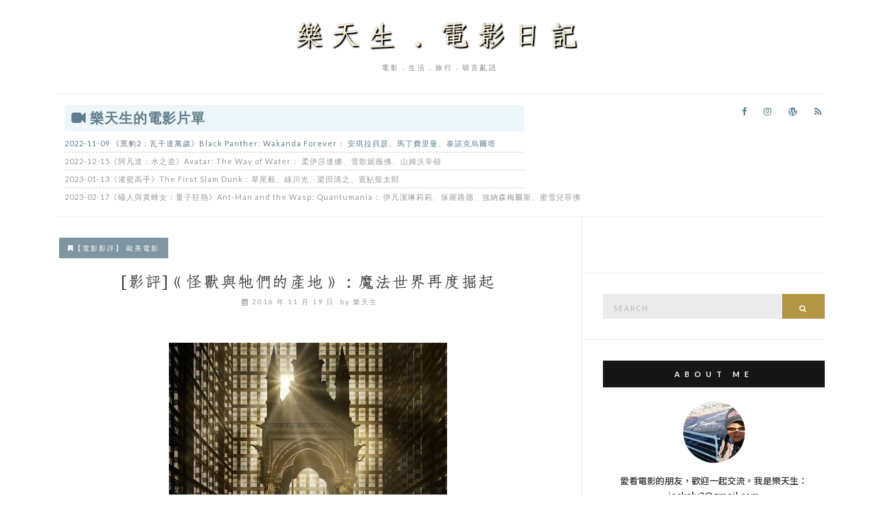

--- FILE ---
content_type: text/html; charset=UTF-8
request_url: https://jackaly.com/blog/post/46824118
body_size: 23241
content:
<!doctype html>
<html lang="zh-TW">
<head>
<meta name="google-site-verification" content="t0mVkaao-kVONQX1--qwSvcRJMrWi8pPLu9QCxBsrvA" />

	<meta charset="UTF-8">
	<meta name="viewport" content="width=device-width, initial-scale=1">
	<link rel="profile" href="https://gmpg.org/xfn/11">
	<link rel="pingback" href="https://jackaly.com/xmlrpc.php">

	<title>[影評]《怪獸與牠們的產地》：魔法世界再度掘起 &#8211; 樂天生．電影日記</title>
<meta name='robots' content='max-image-preview:large' />
<link rel='dns-prefetch' href='//s.w.org' />
<link rel="alternate" type="application/rss+xml" title="訂閱《樂天生．電影日記》&raquo; 資訊提供" href="https://jackaly.com/feed" />
<link rel="alternate" type="application/rss+xml" title="訂閱《樂天生．電影日記》&raquo; 留言的資訊提供" href="https://jackaly.com/comments/feed" />
<link rel="alternate" type="application/rss+xml" title="訂閱《樂天生．電影日記 》&raquo;〈[影評]《怪獸與牠們的產地》：魔法世界再度掘起〉留言的資訊提供" href="https://jackaly.com/blog/post/46824118/feed" />
		<script type="text/javascript">
			window._wpemojiSettings = {"baseUrl":"https:\/\/s.w.org\/images\/core\/emoji\/13.0.1\/72x72\/","ext":".png","svgUrl":"https:\/\/s.w.org\/images\/core\/emoji\/13.0.1\/svg\/","svgExt":".svg","source":{"concatemoji":"https:\/\/jackaly.com\/wp-includes\/js\/wp-emoji-release.min.js?ver=5.7.2"}};
			!function(e,a,t){var n,r,o,i=a.createElement("canvas"),p=i.getContext&&i.getContext("2d");function s(e,t){var a=String.fromCharCode;p.clearRect(0,0,i.width,i.height),p.fillText(a.apply(this,e),0,0);e=i.toDataURL();return p.clearRect(0,0,i.width,i.height),p.fillText(a.apply(this,t),0,0),e===i.toDataURL()}function c(e){var t=a.createElement("script");t.src=e,t.defer=t.type="text/javascript",a.getElementsByTagName("head")[0].appendChild(t)}for(o=Array("flag","emoji"),t.supports={everything:!0,everythingExceptFlag:!0},r=0;r<o.length;r++)t.supports[o[r]]=function(e){if(!p||!p.fillText)return!1;switch(p.textBaseline="top",p.font="600 32px Arial",e){case"flag":return s([127987,65039,8205,9895,65039],[127987,65039,8203,9895,65039])?!1:!s([55356,56826,55356,56819],[55356,56826,8203,55356,56819])&&!s([55356,57332,56128,56423,56128,56418,56128,56421,56128,56430,56128,56423,56128,56447],[55356,57332,8203,56128,56423,8203,56128,56418,8203,56128,56421,8203,56128,56430,8203,56128,56423,8203,56128,56447]);case"emoji":return!s([55357,56424,8205,55356,57212],[55357,56424,8203,55356,57212])}return!1}(o[r]),t.supports.everything=t.supports.everything&&t.supports[o[r]],"flag"!==o[r]&&(t.supports.everythingExceptFlag=t.supports.everythingExceptFlag&&t.supports[o[r]]);t.supports.everythingExceptFlag=t.supports.everythingExceptFlag&&!t.supports.flag,t.DOMReady=!1,t.readyCallback=function(){t.DOMReady=!0},t.supports.everything||(n=function(){t.readyCallback()},a.addEventListener?(a.addEventListener("DOMContentLoaded",n,!1),e.addEventListener("load",n,!1)):(e.attachEvent("onload",n),a.attachEvent("onreadystatechange",function(){"complete"===a.readyState&&t.readyCallback()})),(n=t.source||{}).concatemoji?c(n.concatemoji):n.wpemoji&&n.twemoji&&(c(n.twemoji),c(n.wpemoji)))}(window,document,window._wpemojiSettings);
		</script>
		<!-- jackaly.com is managing ads with Advanced Ads --><script>
						advanced_ads_ready=function(){var fns=[],listener,doc=typeof document==="object"&&document,hack=doc&&doc.documentElement.doScroll,domContentLoaded="DOMContentLoaded",loaded=doc&&(hack?/^loaded|^c/:/^loaded|^i|^c/).test(doc.readyState);if(!loaded&&doc){listener=function(){doc.removeEventListener(domContentLoaded,listener);window.removeEventListener("load",listener);loaded=1;while(listener=fns.shift())listener()};doc.addEventListener(domContentLoaded,listener);window.addEventListener("load",listener)}return function(fn){loaded?setTimeout(fn,0):fns.push(fn)}}();
						</script>
		<style type="text/css">
img.wp-smiley,
img.emoji {
	display: inline !important;
	border: none !important;
	box-shadow: none !important;
	height: 1em !important;
	width: 1em !important;
	margin: 0 .07em !important;
	vertical-align: -0.1em !important;
	background: none !important;
	padding: 0 !important;
}
</style>
	<link rel='stylesheet' id='wp-block-library-css'  href='https://jackaly.com/wp-includes/css/dist/block-library/style.min.css?ver=5.7.2' type='text/css' media='all' />
<style id='wp-block-library-inline-css' type='text/css'>
.has-text-align-justify{text-align:justify;}
</style>
<link rel='stylesheet' id='ez-icomoon-css'  href='https://jackaly.com/wp-content/plugins/easy-table-of-contents/vendor/icomoon/style.min.css?ver=2.0.17' type='text/css' media='all' />
<link rel='stylesheet' id='ez-toc-css'  href='https://jackaly.com/wp-content/plugins/easy-table-of-contents/assets/css/screen.min.css?ver=2.0.17' type='text/css' media='all' />
<style id='ez-toc-inline-css' type='text/css'>
div#ez-toc-container p.ez-toc-title {font-size: 120%;}div#ez-toc-container p.ez-toc-title {font-weight: 500;}div#ez-toc-container ul li {font-size: 95%;}
</style>
<link rel='stylesheet' id='olsen-light-google-font-css'  href='//fonts.googleapis.com/css?family=Lora%3A400%2C700%2C400italic%2C700italic%7CLato%3A400%2C400italic%2C700%2C700italic&#038;ver=5.7.2' type='text/css' media='all' />
<link rel='stylesheet' id='olsen-light-base-css'  href='https://jackaly.com/wp-content/themes/olsen-light/css/base.css?ver=1.2.1' type='text/css' media='all' />
<link rel='stylesheet' id='font-awesome-css'  href='https://jackaly.com/wp-content/themes/olsen-light/css/font-awesome.css?ver=4.7.0' type='text/css' media='all' />
<link rel='stylesheet' id='olsen-light-magnific-css'  href='https://jackaly.com/wp-content/themes/olsen-light/css/magnific.css?ver=1.0.0' type='text/css' media='all' />
<link rel='stylesheet' id='olsen-light-slick-css'  href='https://jackaly.com/wp-content/themes/olsen-light/css/slick.css?ver=1.5.7' type='text/css' media='all' />
<link rel='stylesheet' id='olsen-light-mmenu-css'  href='https://jackaly.com/wp-content/themes/olsen-light/css/mmenu.css?ver=5.2.0' type='text/css' media='all' />
<link rel='stylesheet' id='olsen-light-style-css'  href='https://jackaly.com/wp-content/themes/olsen-light/style.css?ver=1.2.1' type='text/css' media='all' />
<link rel='stylesheet' id='heateor-sc-frontend-css-css'  href='https://jackaly.com/wp-content/plugins/heateor-social-comments/css/front.css?ver=1.6' type='text/css' media='all' />
<link rel='stylesheet' id='addtoany-css'  href='https://jackaly.com/wp-content/plugins/add-to-any/addtoany.min.css?ver=1.15' type='text/css' media='all' />
<link rel='stylesheet' id='jetpack_css-css'  href='https://jackaly.com/wp-content/plugins/jetpack/css/jetpack.css?ver=9.7' type='text/css' media='all' />
<link rel='stylesheet' id='dtree.css-css'  href='https://jackaly.com/wp-content/plugins/wp-dtree-30/wp-dtree.min.css?ver=4.4.5' type='text/css' media='all' />
<script type='text/javascript' src='https://jackaly.com/wp-includes/js/jquery/jquery.min.js?ver=3.5.1' id='jquery-core-js'></script>
<script type='text/javascript' src='https://jackaly.com/wp-includes/js/jquery/jquery-migrate.min.js?ver=3.3.2' id='jquery-migrate-js'></script>
<script type='text/javascript' src='https://jackaly.com/wp-content/plugins/add-to-any/addtoany.min.js?ver=1.1' id='addtoany-js'></script>
<script type='text/javascript' id='dtree-js-extra'>
/* <![CDATA[ */
var WPdTreeSettings = {"animate":"1","duration":"250","imgurl":"https:\/\/jackaly.com\/wp-content\/plugins\/wp-dtree-30\/"};
/* ]]> */
</script>
<script type='text/javascript' src='https://jackaly.com/wp-content/plugins/wp-dtree-30/wp-dtree.min.js?ver=4.4.5' id='dtree-js'></script>
<!-- OG: 2.9.0 -->
<link rel="image_src" href="https://jackaly.com/wp-content/uploads/2018/09/1536821903-6f62240ea98945211527ea1690ef1da5.jpg" /><meta itemprop="image" content="https://jackaly.com/wp-content/uploads/2018/09/1536821903-6f62240ea98945211527ea1690ef1da5.jpg" /><meta name="msapplication-TileImage" content="https://jackaly.com/wp-content/uploads/2018/09/1536821903-6f62240ea98945211527ea1690ef1da5.jpg" /><meta property="og:image" content="https://jackaly.com/wp-content/uploads/2018/09/1536821903-6f62240ea98945211527ea1690ef1da5.jpg" /><meta property="og:image:secure_url" content="https://jackaly.com/wp-content/uploads/2018/09/1536821903-6f62240ea98945211527ea1690ef1da5.jpg" /><meta property="og:image:width" content="405" /><meta property="og:image:height" content="600" /><meta property="og:image:alt" content="1536821903-6f62240ea98945211527ea1690ef1da5" /><meta property="og:image:type" content="image/jpeg" /><meta property="og:description" content="怪獸與牠們的產地 | Fantastic Beasts and Where to Find Them 又再度回..." /><meta property="og:type" content="article" /><meta property="og:locale" content="zh_TW" /><meta property="og:site_name" content="樂天生．電影日記" /><meta property="og:title" content="[影評]《怪獸與牠們的產地》：魔法世界再度掘起" /><meta property="og:url" content="https://jackaly.com/blog/post/46824118" /><meta property="og:updated_time" content="2018-09-13T14:58:42+08:00" /><meta property="article:tag" content="j.k.羅琳" /><meta property="article:tag" content="哈利波特" /><meta property="article:tag" content="奇獸" /><meta property="article:tag" content="巫師" /><meta property="article:tag" content="怪獸與牠們的產地" /><meta property="article:tag" content="紐特" /><meta property="article:tag" content="美洲" /><meta property="article:tag" content="莫魔" /><meta property="article:tag" content="魔法世界" /><meta property="article:tag" content="魔法史" /><meta property="article:tag" content="麻瓜" /><meta property="article:published_time" content="2016-11-19T06:20:59+00:00" /><meta property="article:modified_time" content="2018-09-13T06:58:42+00:00" /><meta property="article:author" content="https://jackaly.com/blog/post/author/jackaly9527" /><meta property="article:section" content="【電影影評】 歐美電影" /><meta property="twitter:partner" content="ogwp" /><meta property="twitter:card" content="summary" /><meta property="twitter:title" content="[影評]《怪獸與牠們的產地》：魔法世界再度掘起" /><meta property="twitter:description" content="怪獸與牠們的產地 | Fantastic Beasts and Where to Find Them 又再度回..." /><meta property="twitter:url" content="https://jackaly.com/blog/post/46824118" /><meta property="twitter:image" content="https://jackaly.com/wp-content/uploads/2018/09/1536821903-6f62240ea98945211527ea1690ef1da5.jpg" /><meta property="profile:username" content="樂天生" /><!-- /OG -->
<link rel="https://api.w.org/" href="https://jackaly.com/wp-json/" /><link rel="alternate" type="application/json" href="https://jackaly.com/wp-json/wp/v2/posts/66" /><link rel="EditURI" type="application/rsd+xml" title="RSD" href="https://jackaly.com/xmlrpc.php?rsd" />
<link rel="wlwmanifest" type="application/wlwmanifest+xml" href="https://jackaly.com/wp-includes/wlwmanifest.xml" /> 
<meta name="generator" content="WordPress 5.7.2" />
<link rel="canonical" href="https://jackaly.com/blog/post/46824118" />
<link rel='shortlink' href='https://jackaly.com/?p=66' />
<link rel="alternate" type="application/json+oembed" href="https://jackaly.com/wp-json/oembed/1.0/embed?url=https%3A%2F%2Fjackaly.com%2Fblog%2Fpost%2F46824118" />
<link rel="alternate" type="text/xml+oembed" href="https://jackaly.com/wp-json/oembed/1.0/embed?url=https%3A%2F%2Fjackaly.com%2Fblog%2Fpost%2F46824118&#038;format=xml" />

<script data-cfasync="false">
window.a2a_config=window.a2a_config||{};a2a_config.callbacks=[];a2a_config.overlays=[];a2a_config.templates={};a2a_localize = {
	Share: "Share",
	Save: "Save",
	Subscribe: "Subscribe",
	Email: "Email",
	Bookmark: "Bookmark",
	ShowAll: "Show all",
	ShowLess: "Show less",
	FindServices: "Find service(s)",
	FindAnyServiceToAddTo: "Instantly find any service to add to",
	PoweredBy: "Powered by",
	ShareViaEmail: "Share via email",
	SubscribeViaEmail: "Subscribe via email",
	BookmarkInYourBrowser: "Bookmark in your browser",
	BookmarkInstructions: "Press Ctrl+D or \u2318+D to bookmark this page",
	AddToYourFavorites: "Add to your favorites",
	SendFromWebOrProgram: "Send from any email address or email program",
	EmailProgram: "Email program",
	More: "More&#8230;",
	ThanksForSharing: "Thanks for sharing!",
	ThanksForFollowing: "Thanks for following!"
};

(function(d,s,a,b){a=d.createElement(s);b=d.getElementsByTagName(s)[0];a.async=1;a.src="https://static.addtoany.com/menu/page.js";b.parentNode.insertBefore(a,b);})(document,"script");
</script>
<style type='text/css'>img#wpstats{display:none}</style>
		<style type="text/css"></style><style type="text/css">.recentcomments a{display:inline !important;padding:0 !important;margin:0 !important;}</style><meta name="google-site-verification" content="dBM0FpzH889dlwoGhMNHp-M68kyw0iFjZyi0PzYhzfg" /><!-- Google Tag Manager -->
<script>(function(w,d,s,l,i){w[l]=w[l]||[];w[l].push({'gtm.start':
new Date().getTime(),event:'gtm.js'});var f=d.getElementsByTagName(s)[0],
j=d.createElement(s),dl=l!='dataLayer'?'&l='+l:'';j.async=true;j.src=
'https://www.googletagmanager.com/gtm.js?id='+i+dl;f.parentNode.insertBefore(j,f);
})(window,document,'script','dataLayer','GTM-WDCVPB2');</script>
<!-- End Google Tag Manager --><meta property="fb:app_id" content="1061512637334857" />
<meta property="fb:admins" content="JackalyMovie"/><script data-ad-client="ca-pub-9318771989017497" async src="https://pagead2.googlesyndication.com/pagead/js/adsbygoogle.js"></script>		<style type="text/css" id="wp-custom-css">
			@import url(https://fonts.googleapis.com/earlyaccess/cwtexfangsong.css);  /* 仿宋體 'cwTeXFangSong' */
@import url(https://fonts.googleapis.com/earlyaccess/notosanstc.css);     /* 思源黑體 'Noto Sans TC' */
@import url(https://fonts.googleapis.com/earlyaccess/cwtexming.css);      /* 明體 'cwTeXMing' */
@import url(https://fonts.googleapis.com/earlyaccess/cwtexyen.css);       /* 圓體 'cwTeXYen' */

a {
  color: #607D8B;
}
h1 a {
	font-size: 1.8em;	
  font-family: 'cwTeXFangSong', sans-serif;
  color: #fff5db;
  text-shadow: 2px 2px 1px #000, 1px 1px 3px #000;
  letter-spacing: 10px;
}
.site-bar .nav {
	padding: 3px 15px 3px;
}
a.no-work-a {
	pointer-events: none;
	color: #999;
}
.nav-item-coming > a {
	color: #84b0c5;
}
#menu-lifestyle > li > a {
	letter-spacing: 1px;
	padding: 4px 0;
}
#menu-lifestyle > li:not(:last-child) > a {
  border-bottom: 1px dashed #ccc;
}
#menu-lifestyle > li:first-child > a {
  border: none;
}
#menu-lifestyle > li {
	float: none;
}
#menu-lifestyle > .nav-title-top > a {
	background-color: #edf6f8;
	margin-bottom: 5px;
	padding: 3px 10px;
	font-size: 20px;
	font-family: "Microsoft JhengHei","微軟正黑體";
	font-weight: bold;
	border-radius: 3px;
}
#menu-lifestyle > .nav-title-top > a:before {
	content: "\f03d";
	font-family: FontAwesome;
	margin-right: 6px;
	color: #607D8B;
  vertical-align: bottom;
}
.entry-meta-top {
	text-align: left;
}
p.entry-categories {
  padding: 6px 12px;
  border-radius: 1px;
  opacity: 0.8;
  margin-left: 7px;
  border: 1px solid #607D8B;
	background-color: #607D8B;
	transition: 1s ease;
}
.entry-categories a {
  color: #fff;
	font-weight: 100;
}
.entry-categories a:hover {
  color:#fff8b9;
	font-weight: 100;
}
.entry-categories a:before {
	content: "\f02e";
	font-family: FontAwesome;
}
.col-md-12 > article > .entry-featured {
	display: none;
}
h2.entry-title {
	margin: 20px 0 10px 0;
	padding: 0;
	font-size: 26px;
	font-family: 'cwTeXFangSong';
	letter-spacing: 1px;
}
h2.entry-title > a:hover {
    color: #b49543;
}
.entry-meta.entry-meta-bottom {
	color: #999;
  margin-top: -5px;
}
.entry-meta.entry-meta-bottom:before {
  content: "\f073";
  font-family: FontAwesome;
  margin-left: 5px;
}
.entry-meta.entry-meta-bottom:after {
  content: " .by 樂天生";
}
.entry-comments-no {
	display: none;
}
.fb_iframe_widget  {
	margin: 5px 0;
}
.entry-content {
	font-size: 1.2rem;
  /* font-family: 'Noto Sans TC', 'cwTeXMing', sans-serif; */
	font-family: 'cwTeXMing', sans-serif;
  font-weight: 400;
  /* letter-spacing: 1px; */
  line-height: 2rem;
}
.entry-content a {
	color: #3690b9;
  border-bottom: 1px #3690b9 dashed;
}
.entry-content a:hover {
	color: #d0b570;
}
.entry-utils .read-more {
	display: block;
	width: 160px;
	float: none;
	margin: 0 auto;
	padding: 10px 45px 9px;
	border: none;
	font-size: 13px;
	font-weight: 100;
	border: 1px solid #ebebeb;
  border-radius: 1px;
	letter-spacing: 2px;
	text-align: center;
}
.read-more:hover {
	background-color: #b49543;
	color: #fff;
	transition: 1s ease;
}
.entry-utils .socials {
	float: right;
}
.entry-utils .socials a {
	margin: -22px 2px 0 0;
	font-size: 16px;
}
.entry-tags a {
    border: 1px solid #ccc;
    background: transparent;
    border-radius: 3px;
    margin-right: 5px;
    color: #999;
}
.entry-tags a:before {
	content: "#";
	font-family: FontAwesome;
	margin-right: 2px;
}
.entry-related .entry-title {
  font-size: 24px;
  margin-top: -4px;
  text-align: justify;
}
.entry-related .entry-meta {
  margin-bottom: 4px;
  color: #49aedc;
}
.entry-related > h4, .comment-respond > h3, .post-comments > h3 {
	margin-bottom: 10px;
  font-size: 24px;
  font-family: 'cwTeXYen', serif;
}
.entry-related > h4:before {
  content: "\f009";
  font-family: FontAwesome;
	margin-right: 5px;
}
.post-comments > h3:before {
  content: "\f044";
  font-family: FontAwesome;
	margin-right: 5px;
}
.comment-respond > h3:before {
  content: "\f086";
  font-family: FontAwesome;
	margin-right: 5px;
}

/* sider bar */
.sidebar.sidebar-right {
  font-family: 'Noto Sans TC', serif;
  font-weight: 500;
}
span.comment-author-link {
  color: #43aebb;
}
.widget.group > h3 {
  letter-spacing: 7px;
}
.widget ul li {
  display: block;
  padding: 10px 0;
  border-bottom: 1px dashed #ececec;
}
.widget ul li a {
  border: none;
	padding: 0;
}
.dtree .oclinks a,
.dtree .oclinks span {
  display: none;
}

.clip > .dtNode > img {
  display: none;
}
.clip > .dtNode {
  padding: 10px;
  border-bottom: 1px dashed #ececec;
}

@media (min-width: 992px) {
	.col-md-4 {
		max-width: 430px;
	}
}

@media (min-width: 1200px) {
	.container {
		width: 90%;
		min-width: 1100px;
	}
}

@media (min-width: 1440px) {
	.container {
		width: 70%;
		min-width: 1340px;
	}
}
/* 20190726-調整 */
#site-content .col-md-8, 
#site-content .col-md-4 { height: auto !important; }		</style>
			<style>
	@media (min-width: 768px){.zimediamobile{display:none}}@media (max-width: 768px){section#text-4{display:none}}
	</style>
</head>
<body class="post-template-default single single-post postid-66 single-format-standard aa-prefix-jacka-" itemscope="itemscope" itemtype="http://schema.org/WebPage">


<div id="page">

	<div class="container">
		<div class="row">
			<div class="col-md-12">

				<header id="masthead" class="site-header group" role="banner" itemscope="itemscope" itemtype="http://schema.org/Organization">

					<div class="site-logo">
						<h1 itemprop="name">
							<a itemprop="url" href="https://jackaly.com">
																	樂天生．電影日記															</a>
						</h1>

													<p class="tagline">電影．生活．旅行．胡言亂語</p>
											</div><!-- /site-logo -->

					<div class="site-bar group">
						<nav class="nav" role="navigation" itemscope="itemscope" itemtype="http://schema.org/SiteNavigationElement">
							<ul id="menu-lifestyle" class="navigation"><li id="menu-item-3461" class="nav-title-top menu-item menu-item-type-custom menu-item-object-custom menu-item-home menu-item-3461"><a href="https://jackaly.com">樂天生的電影片單</a></li>
<li id="menu-item-4278" class="nav-item menu-item menu-item-type-custom menu-item-object-custom menu-item-4278"><a title="2022-11-09" href="https://jackaly.com/blog/post/black-panther-wakanda-forever">2022-11-09 《黑豹2：瓦干達萬歲》Black Panther: Wakanda Forever： 安琪拉貝瑟、馬丁費里曼、泰諾克烏爾塔</a></li>
<li id="menu-item-4004" class="nav-item menu-item menu-item-type-custom menu-item-object-custom menu-item-home menu-item-4004"><a title="2022-12-15" href="https://jackaly.com">2022-12-15《阿凡達：水之道》Avatar: The Way of Water： 柔伊莎達娜、雪歌妮薇佛、山姆沃辛頓</a></li>
<li id="menu-item-4422" class="nav-item menu-item menu-item-type-custom menu-item-object-custom menu-item-home menu-item-4422"><a title="2023-01-13" href="https://jackaly.com">2023-01-13《灌籃高手》The First Slam Dunk：草尾毅、綠川光、梁田清之、置鮎龍太郎</a></li>
<li id="menu-item-4306" class="nav-item menu-item menu-item-type-custom menu-item-object-custom menu-item-home menu-item-4306"><a title="2023-02-17" href="https://jackaly.com">2023-02-17《蟻人與黃蜂女：量子狂熱》Ant-Man and the Wasp: Quantumania： 伊凡潔琳莉莉、保羅路德、強納森梅爾斯、蜜雪兒菲佛</a></li>
</ul>
							<a class="mobile-nav-trigger" href="#mobilemenu"><i class="fa fa-navicon"></i> 選單</a>
						</nav>
						<div id="mobilemenu"></div>

						<div class="site-tools">
									<ul class="socials">
			<li><a href="https://www.facebook.com/JackalyMovie/" target="_blank"><i class="fa fa-facebook"></i></a></li><li><a href="https://www.instagram.com/jackaly2/" target="_blank"><i class="fa fa-instagram"></i></a></li><li><a href="https://jackaly.com/" target="_blank"><i class="fa fa-wordpress"></i></a></li>							<li><a href="https://jackaly.com/feed" target="_blank"><i class="fa fa-rss"></i></a></li>
					</ul>
								</div><!-- /site-tools -->
					</div><!-- /site-bar -->

				</header>
<div class="Zi_ad_a_H"></div>
								<div id="site-content">

<div class="row">

	<div class="col-md-8">
		<main id="content" role="main" itemprop="mainContentOfPage" itemscope="itemscope" itemtype="http://schema.org/Blog">
			<div class="row">
				<div class="col-md-12">

											<article id="entry-66" class="entry post-66 post type-post status-publish format-standard has-post-thumbnail hentry category-2 tag-j-k- tag-463 tag-465 tag-470 tag-462 tag-467 tag-469 tag-471 tag-466 tag-468 tag-472" itemscope="itemscope" itemtype="http://schema.org/BlogPosting" itemprop="blogPost">

							<div class="entry-meta entry-meta-top">
								<p class="entry-categories">
									<a href="https://jackaly.com/blog/category/1714570" rel="category tag">【電影影評】 歐美電影</a>								</p>
							</div>

							<h2 class="entry-title" itemprop="headline">
								[影評]《怪獸與牠們的產地》：魔法世界再度掘起							</h2>

							<div class="entry-meta entry-meta-bottom">
								<time class="entry-date" itemprop="datePublished" datetime="2016-11-19T14:20:59+08:00">2016 年 11 月 19 日</time>

								<a href="https://jackaly.com/blog/post/46824118#comments" class="entry-comments-no ">4 則留言</a>
							</div>

															<div class="entry-featured">
									<a class="ci-lightbox" href="https://jackaly.com/wp-content/uploads/2018/09/1536821903-6f62240ea98945211527ea1690ef1da5.jpg">
										<img width="294" height="435" src="https://jackaly.com/wp-content/uploads/2018/09/1536821903-6f62240ea98945211527ea1690ef1da5.jpg" class="attachment-post-thumbnail size-post-thumbnail wp-post-image" alt="" loading="lazy" itemprop="image" srcset="https://jackaly.com/wp-content/uploads/2018/09/1536821903-6f62240ea98945211527ea1690ef1da5.jpg 405w, https://jackaly.com/wp-content/uploads/2018/09/1536821903-6f62240ea98945211527ea1690ef1da5-203x300.jpg 203w" sizes="(max-width: 294px) 100vw, 294px" />									</a>
								</div>
							

							<div class="entry-content" itemprop="text">
								<div class="jacka-%e6%96%87%e7%ab%a0%e5%89%8d%ef%bc%88%e6%a8%99%e9%a1%8c%e4%b8%8b%e6%96%b9%ef%bc%89" id="jacka-1587099106"><div class="contenttop"><div class="fb-like" data-href="" data-layout="standard" data-action="like" data-size="small" data-show-faces="false" data-share="false"></div></div></div><p style="text-align:center"><img alt="photos_10469_1454310633.jpg" src="https://jackaly.com/wp-content/uploads/2018/09/1536821903-6f62240ea98945211527ea1690ef1da5.jpg" title="photos_10469_1454310633.jpg"></p>
<p style="text-align: justify;"><strong>怪獸與牠們的產地 | Fantastic Beasts and Where to Find Them</strong></p>
<p style="text-align: justify;">又再度回到魔法世界的感覺真好，雖然這次沒有「哈利波特（Harry Potter）」或「霍格華茲（Hogwarts ）的生活」，但相信不少曾是【哈利波特】（Harry Potter）書迷或影迷的人都對J.K.羅琳（J.K. Rowling）筆下刻劃的那個魔法世界充斥著高昂的興趣與滿腔的回憶。</p>
<p><span id="more-66"></span></p>
<p style="text-align: justify;">&nbsp;</p>
<p style="text-align: justify;">這部《怪獸與牠們的產地》被視為與之前【哈利波特】系列電影同一世界觀，故事背景約發生於哈利波特出生前50多年的1926年，且故事發生的地點也從歐洲轉移至美洲。「怪獸與牠們的產地」一詞最早出現於【哈利波特：神祕的魔法石】（Harry Potter and the Philosopher&#8217;s Stone）一書，是霍格華茲一年級新生「奇獸飼育學」課程的標準教科書，所以電影中的主角正是當時這本書的作者紐特斯卡曼德（Newt Scamander），也是J.K.羅琳筆下的虛構人物。</p>
<p style="text-align:center"><img alt="maxresdefault.jpg" src="https://jackaly.com/wp-content/uploads/2018/09/1536821905-41ad26bf543fdd3bbfa6409d065c1e15.jpg" title="maxresdefault.jpg"></p>
<p style="text-align: justify;">選擇以這個故事作為另一個魔法故事的開端其實是個相當聰明的作法，「奇獸」乃至於其他出現在先前系列中的奇怪生物都是魔法世界的魅力之一，舉凡鷹馬（Hippogriff）、龍（Dragon）、狼人（Werewolves）、妖精（Goblins）、山怪（Mountain Troll），甚至阿茲卡班（Azkaban）的獄卒催狂魔（Dementor）都是，又由於【哈利波特】故事的世界觀在先前七部小說的孕育下存在一定的規模，書迷期待看到更多關於哈利波特或魔法世界的故事也在情理之間。「怪獸與牠們的產地」與哈利波特系列就有這樣若即若離的關係，只不過是一本在第一集小說中一筆帶過的書名，與先前故事的關聯與影響都不大，不但可以保有再創作的空間，也可以彈性的帶出某些角色人物並進行背景延伸，營造無時無刻存在的前作思想及書迷、影迷的熟悉感，所以這樣故事的調性令人期待後續發展，也許能和哈利波特故事有更多的連結也是影迷所樂見。當然J.K.羅琳也有照顧到想看後續的書迷，所以另外有創作【哈利波特 – 被詛咒的孩子】（Harry Potter and the Cursed Child），主要是以舞台劇的形式演出，一般被視為哈利波特系列的第八集，背景在佛地魔（Voldemort）被哈利殺死後的19年，以哈利的二兒子阿不思．賽佛勒斯．波特（Albus Severus Potter）為主要角色的故事，繁體中文版實體書將於11/28上市。</p>
<p style="text-align: justify;">過往看《哈利波特》系列電影時，因為先前已經讀過小說內容，所以在觀影過程中很大一部份是享受電影將書中所見所聞幻化為實際影像的滿足感。而看《怪獸與牠們的產地》時，則是發掘了一個更廣闊、更沒有規則的魔法世界，在二小時的觀影過程中則是體會新舊元素不斷交織的驚喜感。因為《怪獸與牠們的產地》的主角不再是一群還在學校等待成長的年輕巫師，而是已經離開學校，為自己生活的使命努力的成人巫師，校內校外的魔咒禁令不再束縛他們，讓觀眾看到更自由、更無限可能的故事發展。</p>
<p style="text-align:center"><img alt="Screen-Shot-2016-09-28-at-11.07.31-AM.png" src="https://jackaly.com/wp-content/uploads/2018/09/1536821908-6eecab8a081759a27e3b1faab3be0448.png" title="Screen-Shot-2016-09-28-at-11.07.31-AM.png"></p>
<p style="text-align:center"><img alt="percival_graves-fantastic_beasts-2016-(5617).jpg" src="https://jackaly.com/wp-content/uploads/2018/09/1536821910-bf6524ac625faf6d0bbb8fa843932439.jpg" title="percival_graves-fantastic_beasts-2016-(5617).jpg"></p>
<p style="text-align: justify;">這次電影的編劇即由J.K.羅琳本人出任，在先前她並沒有任何電影編劇的經驗，《哈利波特》系列電影也僅提供劇情上的諮詢而已，但J.K.羅琳延續自己筆下的魔法世界觀，為電影特別打造的故事劇本《怪獸與牠們的產地》獲得導演大衛葉慈（David Yates）與一眾幕後工作人員及演員的好評，也特別讚賞羅琳在「創意」上天馬行空的表現，但某些想法礙於電影預算無法一一實現，但在未來的四部曲中會盡可能呈現於觀眾眼前（2016/10，羅琳證實此系電影將由原先的三部曲擴展至五部曲。二部曲及三部曲預計於2018年、2020年上映）。</p>
<p style="text-align: justify;">&nbsp;</p>
<p style="text-align: justify;"><span style="color:#FF0000"><strong>（以下會概略提到劇情內容，還未看過電影的人請斟酌觀看）</strong></span></p>
<p style="text-align: justify;">&nbsp;</p>
<p style="text-align: justify;">《怪獸與牠們的產地》是以此書的作者紐特斯卡曼德（Newt Scamander）為主角，講述他在寫作這本書之前，於世界各地遊歷捕捉、飼養奇獸的過程。雖然這次紐約故事應該僅只是冰山一角，許多紐特的經歷也只以口述的方式表達，但奇獸登場都令人有耳目一新、目瞪口呆的感覺，不得不佩服創作者大膽與微妙的想像空間，老是想自己也抓一隻奇獸回家養。</p>
<p style="text-align:center"><img alt="Niffler-Fantastic-Beasts-and-Where-to-Find-Them.jpg" src="https://jackaly.com/wp-content/uploads/2018/09/1536821912-694168061f9e07c04c3e7456950ccc1c.jpg" title="Niffler-Fantastic-Beasts-and-Where-to-Find-Them.jpg"></p>
<p style="text-align: justify;">新魔法世界的故事很大部份著墨於美洲的魔法世界，早在電影上映之前，J.K.羅琳就撰寫了四個章節的小故事，名為《北美魔法史》（History of Magic in North America），算是給予觀眾對於北美魔法世界的前情交待。美洲與歐洲魔法世界的經歷大不相同，所以在電影中也呈現不少與我們之前所知魔法世界不一樣的潛規則與生存法則，在《北美魔法史》中有稍微提到，單就這集故事來說，沒看過並不影響電影觀賞，相信羅琳應該會放入其他關於《北美魔法史》提到的細節到後續電影中。</p>
<p style="text-align: justify;">因此，這個世界觀以「奇獸」打開視野，除了主角紐特與奇獸的故事外，還有另外一位曾出現在【哈利波特】系列但並不廣為人知的人物，就是佛地魔出現前最強大的黑巫師葛林戴華德（Grindelwald），同時也是鄧不利多（Dumbledore）的至交好友，片商在電影上映前就公開表示，《怪獸與牠們的產地2》將會有年輕的鄧不利多出現，也顯示出兩人的故事應該在後續電影中佔有重有地位。在電影公司不斷放消息的這一個月間，我就輕易的被誤導，也被結尾出現的劇情驚喜嚇了一跳。</p>
<p style="text-align:center"><img alt="thunderbird-fantastic-beasts-and-where-to-find-them-lu-1920x1080.jpg" src="https://jackaly.com/wp-content/uploads/2018/09/1536821914-03b10fc4927cac6e81f8c0cc28423484.jpg" title="thunderbird-fantastic-beasts-and-where-to-find-them-lu-1920x1080.jpg"></p>
<p style="text-align:center"><img alt="Harry-Potter-Swooping-Evil.jpg" src="https://jackaly.com/wp-content/uploads/2018/09/1536821916-eca628b062e40c9166c134a3ade9eb98.jpg" title="Harry-Potter-Swooping-Evil.jpg"></p>
<p style="text-align:center"><img alt="Fantastic-Beasts-004.jpg" src="https://jackaly.com/wp-content/uploads/2018/09/1536821918-851e60d536abf222fa72aa5190807109.jpg" title="Fantastic-Beasts-004.jpg"></p>
<p style="text-align: justify;">不得不說《怪獸與牠們的產地》這個故事比先前的《哈利波特》系列「成熟」很多，由於美洲魔法世界經歷的包袱，讓觀眾感受到美洲對於魔法師的壓抑令人難以喘息，訂下不准養奇獸、不准與「莫魔」（No-Maj取「No Magic」之意，美洲對不會魔法之普通人的稱呼，相當於歐洲魔法世界的「麻瓜」一詞）通婚、來往等嚴格限制，倒是少了先前像亞瑟衛斯理（Arthur Weasley）這樣對麻瓜的不解與熱愛產生許多有趣情節的角色，更何況是本作最後因為某些誤解、對立所產生的悲劇令人唏噓，就如同藉由紐特之口來述說魔法師對於奇獸的不了解，而放任濫殺以致絕種的慘痛結果，讓他奮不顧身投入奇獸研究，某程度來說也讓後續世界觀享受到他努力培育的果實。</p>
<p style="text-align:center"><img alt="image.jpg" src="https://jackaly.com/wp-content/uploads/2018/09/1536821920-4ca9dd182af4777dbf0838b02a4e9bd4.jpg" title="image.jpg"></p>
<p style="text-align:center"><img alt="FTB203_FANTASTIC_BEASTS_AND_WHERE_TO_FIND_THEM_A_NEW_HERO_FEATURETTE_2291.jpg" src="https://jackaly.com/wp-content/uploads/2018/09/1536821922-81836867e125585e8b7710ba286a5b0c.jpg" title="FTB203_FANTASTIC_BEASTS_AND_WHERE_TO_FIND_THEM_A_NEW_HERO_FEATURETTE_2291.jpg"></p>
<p style="text-align: justify;">這部電影最令人開心的部份當然是許多以前從所未見的魔法奇獸出現在眼前，來到紐特皮箱世界時的驚奇感，實不亞於當年看到霍格華茲城堡矗立眼前的驚嘆。雖然與黑魔法的對立似乎是J.K.羅琳筆下世界的宿命，但她也擅長處理類似的議題，用對立元素來突顯中心思想。這個開頭令後續故事更大有可為，許多劇情有待釐清也可能斷在燦爛時刻，但那都無妨，唯一可惜的是「奇獸」在後續故事的發揮與關聯性需要加強，實在不希望浪費了奇獸這個令人心生嚮往的元素，原以為紐特會變成那個「控制奇獸就等於控制魔法世界」的代表人物。好吧！是我想太多了。</p>
<p style="text-align: center;"><span style="color:#51bad7">&#8212;&#8212; 想看更多影劇消息、影評、預告，快來粉絲團按讚 &#8212;&#8212;</span><br />
<font color="#51bad7">樂天生．電影日記</font></p>
<div class="addtoany_share_save_container addtoany_content addtoany_content_bottom"><div class="a2a_kit a2a_kit_size_32 addtoany_list" data-a2a-url="https://jackaly.com/blog/post/46824118" data-a2a-title="[影評]《怪獸與牠們的產地》：魔法世界再度掘起"><a class="a2a_button_facebook" href="https://www.addtoany.com/add_to/facebook?linkurl=https%3A%2F%2Fjackaly.com%2Fblog%2Fpost%2F46824118&amp;linkname=%5B%E5%BD%B1%E8%A9%95%5D%E3%80%8A%E6%80%AA%E7%8D%B8%E8%88%87%E7%89%A0%E5%80%91%E7%9A%84%E7%94%A2%E5%9C%B0%E3%80%8B%EF%BC%9A%E9%AD%94%E6%B3%95%E4%B8%96%E7%95%8C%E5%86%8D%E5%BA%A6%E6%8E%98%E8%B5%B7" title="Facebook" rel="nofollow noopener" target="_blank"></a><a class="a2a_button_twitter" href="https://www.addtoany.com/add_to/twitter?linkurl=https%3A%2F%2Fjackaly.com%2Fblog%2Fpost%2F46824118&amp;linkname=%5B%E5%BD%B1%E8%A9%95%5D%E3%80%8A%E6%80%AA%E7%8D%B8%E8%88%87%E7%89%A0%E5%80%91%E7%9A%84%E7%94%A2%E5%9C%B0%E3%80%8B%EF%BC%9A%E9%AD%94%E6%B3%95%E4%B8%96%E7%95%8C%E5%86%8D%E5%BA%A6%E6%8E%98%E8%B5%B7" title="Twitter" rel="nofollow noopener" target="_blank"></a><a class="a2a_button_email" href="https://www.addtoany.com/add_to/email?linkurl=https%3A%2F%2Fjackaly.com%2Fblog%2Fpost%2F46824118&amp;linkname=%5B%E5%BD%B1%E8%A9%95%5D%E3%80%8A%E6%80%AA%E7%8D%B8%E8%88%87%E7%89%A0%E5%80%91%E7%9A%84%E7%94%A2%E5%9C%B0%E3%80%8B%EF%BC%9A%E9%AD%94%E6%B3%95%E4%B8%96%E7%95%8C%E5%86%8D%E5%BA%A6%E6%8E%98%E8%B5%B7" title="Email" rel="nofollow noopener" target="_blank"></a><a class="a2a_dd addtoany_share_save addtoany_share" href="https://www.addtoany.com/share"></a></div></div><div class="jacka-facebook-comments" id="jacka-515446051"><div class="fb-com-css">
  <div class="fb-comments" data-href="https://jackaly.com/blog/post/46824118" data-numposts="5" data-width="100%"></div>
</div></div>															</div>

							<div class="entry-tags">
								<a href="https://jackaly.com/tags/j-k-%e7%be%85%e7%90%b3" rel="tag">j.k.羅琳</a><a href="https://jackaly.com/tags/%e5%93%88%e5%88%a9%e6%b3%a2%e7%89%b9" rel="tag">哈利波特</a><a href="https://jackaly.com/tags/%e5%a5%87%e7%8d%b8" rel="tag">奇獸</a><a href="https://jackaly.com/tags/%e5%b7%ab%e5%b8%ab" rel="tag">巫師</a><a href="https://jackaly.com/tags/%e6%80%aa%e7%8d%b8%e8%88%87%e7%89%a0%e5%80%91%e7%9a%84%e7%94%a2%e5%9c%b0" rel="tag">怪獸與牠們的產地</a><a href="https://jackaly.com/tags/%e7%b4%90%e7%89%b9" rel="tag">紐特</a><a href="https://jackaly.com/tags/%e7%be%8e%e6%b4%b2" rel="tag">美洲</a><a href="https://jackaly.com/tags/%e8%8e%ab%e9%ad%94" rel="tag">莫魔</a><a href="https://jackaly.com/tags/%e9%ad%94%e6%b3%95%e4%b8%96%e7%95%8c" rel="tag">魔法世界</a><a href="https://jackaly.com/tags/%e9%ad%94%e6%b3%95%e5%8f%b2" rel="tag">魔法史</a><a href="https://jackaly.com/tags/%e9%ba%bb%e7%93%9c" rel="tag">麻瓜</a>							</div>

							<div class="entry-utils group">
									<ul class="socials">
				<li><a href="https://www.facebook.com/sharer.php?u=https://jackaly.com/blog/post/46824118" target="_blank" class="social-icon"><i class="fa fa-facebook"></i></a></li>
		<li><a href="https://twitter.com/share?url=https://jackaly.com/blog/post/46824118" target="_blank" class="social-icon"><i class="fa fa-twitter"></i></a></li>
		<li><a href="https://plus.google.com/share?url=https://jackaly.com/blog/post/46824118" target="_blank" class="social-icon"><i class="fa fa-google-plus"></i></a></li>
					<li><a href="https://pinterest.com/pin/create/bookmarklet/?url=https://jackaly.com/blog/post/46824118&#038;description=%5B影評%5D《怪獸與牠們的產地》：魔法世界再度掘起&#038;media=https://jackaly.com/wp-content/uploads/2018/09/1536821903-6f62240ea98945211527ea1690ef1da5.jpg" target="_blank" class="social-icon"><i class="fa fa-pinterest"></i></a></li>
			</ul>
							</div>

							<div id="paging" class="group">
																									<a href="https://jackaly.com/blog/post/46827097" class="paging-standard paging-older">舊文章</a>
																									<a href="https://jackaly.com/blog/post/46802881" class="paging-standard paging-newer">新文章</a>
															</div>

								<div class="entry-related">
					<h4>其他相關文章</h4>
		
		<div class="row">
							<div class="col-sm-4">
					<article class="entry post-55 post type-post status-publish format-standard has-post-thumbnail hentry category-2 tag-beauty-and-the-beast tag-394 tag-379 tag-395 tag-391 tag-388 tag-390 tag-392 tag-393">
	<div class="entry-meta">
		<time class="entry-date" datetime="2017-03-19T23:44:54+08:00">2017 年 3 月 19 日</time>
	</div>
	<div class="entry-featured">
		<a href="https://jackaly.com/blog/post/47122546">
			<img width="293" height="435" src="https://jackaly.com/wp-content/uploads/2018/09/1536821735-55f2c61b7192b70b3905eaa52d918c97.jpg" class="attachment-post-thumbnail size-post-thumbnail wp-post-image" alt="" loading="lazy" srcset="https://jackaly.com/wp-content/uploads/2018/09/1536821735-55f2c61b7192b70b3905eaa52d918c97.jpg 404w, https://jackaly.com/wp-content/uploads/2018/09/1536821735-55f2c61b7192b70b3905eaa52d918c97-202x300.jpg 202w" sizes="(max-width: 293px) 100vw, 293px" />		</a>
	</div>
	<h2 class="entry-title"><a href="https://jackaly.com/blog/post/47122546">[影評]《美女與野獸》：失去靈魂的真人版電影</a></h2>
</article>
				</div>
							<div class="col-sm-4">
					<article class="entry post-346 post type-post status-publish format-standard hentry category-2">
	<div class="entry-meta">
		<time class="entry-date" datetime="2008-12-14T21:12:00+08:00">2008 年 12 月 14 日</time>
	</div>
	<div class="entry-featured">
		<a href="https://jackaly.com/blog/post/28711890">
					</a>
	</div>
	<h2 class="entry-title"><a href="https://jackaly.com/blog/post/28711890">《把愛找回來》August Rush</a></h2>
</article>
				</div>
							<div class="col-sm-4">
					<article class="entry post-162 post type-post status-publish format-standard has-post-thumbnail hentry category-2 tag-927 tag-926 tag-928 tag-251 tag-923 tag-924 tag-925">
	<div class="entry-meta">
		<time class="entry-date" datetime="2014-11-03T22:47:25+08:00">2014 年 11 月 3 日</time>
	</div>
	<div class="entry-featured">
		<a href="https://jackaly.com/blog/post/44139271">
			<img width="305" height="435" src="https://jackaly.com/wp-content/uploads/2018/09/1536823300-c781e78e1a5d60afc3dc89cb7db960e4.jpg" class="attachment-post-thumbnail size-post-thumbnail wp-post-image" alt="" loading="lazy" srcset="https://jackaly.com/wp-content/uploads/2018/09/1536823300-c781e78e1a5d60afc3dc89cb7db960e4.jpg 420w, https://jackaly.com/wp-content/uploads/2018/09/1536823300-c781e78e1a5d60afc3dc89cb7db960e4-210x300.jpg 210w" sizes="(max-width: 305px) 100vw, 305px" />		</a>
	</div>
	<h2 class="entry-title"><a href="https://jackaly.com/blog/post/44139271">[影評]《捍衛任務》：電玩級暴力爽片</a></h2>
</article>
				</div>
								</div>
	</div>

							<div class="heateor_sc_social_comments"><div style="clear:both"></div><h3 class="comment-reply-title">Leave a Reply</h3><div style="clear:both"></div><ul class="heateor_sc_comments_tabs"><li><a class="heateor-sc-ui-tabs-active" id="heateor_sc_wordpress_comments_a" href="javascript:void(0)" onclick="this.setAttribute('class', 'heateor-sc-ui-tabs-active');document.getElementById('heateor_sc_wordpress_comments').style.display = 'block';document.getElementById('heateor_sc_facebook_comments_a').setAttribute('class', '');document.getElementById('heateor_sc_facebook_comments').style.display = 'none';"><div title="Default Comments" class="heateor_sc_wordpress_background"><i class="heateor_sc_wordpress_svg"></i></div><span class="heateor_sc_comments_label">Default Comments</span></a></li><li><a  id="heateor_sc_facebook_comments_a" href="javascript:void(0)" onclick="this.setAttribute('class', 'heateor-sc-ui-tabs-active');document.getElementById('heateor_sc_facebook_comments').style.display = 'block';document.getElementById('heateor_sc_wordpress_comments_a').setAttribute('class', '');document.getElementById('heateor_sc_wordpress_comments').style.display = 'none';"><div title="Facebook Comments" class="heateor_sc_facebook_background"><i class="heateor_sc_facebook_svg"></i></div><span class="heateor_sc_comments_label">Facebook Comments</span></a></li></ul><div  id="heateor_sc_wordpress_comments"><div style="clear:both"></div>
	<div id="comments">

	<div class="post-comments group">
		<h3>4 則留言</h3>

				
		<ol id="comment-list">
					<li id="comment-62" class="comment even thread-even depth-1">
			<article id="div-comment-62" class="comment-body">
				<footer class="comment-meta">
					<div class="comment-author vcard">
						<img alt='' src='https://secure.gravatar.com/avatar/aaade364880d885fa46d323c134003da?s=64&#038;d=mm&#038;r=g' srcset='https://secure.gravatar.com/avatar/aaade364880d885fa46d323c134003da?s=128&#038;d=mm&#038;r=g 2x' class='avatar avatar-64 photo' height='64' width='64' loading='lazy'/>						<b class="fn">huhupiggy</b><span class="says">表示:</span>					</div><!-- .comment-author -->

					<div class="comment-metadata">
						<a href="https://jackaly.com/blog/post/46824118#comment-62"><time datetime="2016-11-19T15:55:41+08:00">2016 年 11 月 19 日15:55:41</time></a>					</div><!-- .comment-metadata -->

									</footer><!-- .comment-meta -->

				<div class="comment-content">
					<p>原來是第一部<br />
莫名其妙跌坑了(嘖&#8230;<br />
這部介紹了幾隻可愛小動物以及使用了一種怪獸的特殊技能解決眾人難題<br />
之後可以有黏人木精小可愛變身恐怖血口神木的劇情滿足我的想像嗎?<br />
下次要揪喔!</p>
				</div><!-- .comment-content -->

				<div class="reply"><a rel='nofollow' class='comment-reply-link' href='https://jackaly.com/blog/post/46824118?replytocom=62#respond' data-commentid="62" data-postid="66" data-belowelement="div-comment-62" data-respondelement="respond" data-replyto="回覆給「huhupiggy」" aria-label='回覆給「huhupiggy」'>回覆</a></div>			</article><!-- .comment-body -->
		</li><!-- #comment-## -->
		<li id="comment-63" class="comment byuser comment-author-jackaly9527 bypostauthor odd alt thread-odd thread-alt depth-1">
			<article id="div-comment-63" class="comment-body">
				<footer class="comment-meta">
					<div class="comment-author vcard">
						<img alt='' src='https://secure.gravatar.com/avatar/ef3dbf002392ad3a7e18a8b9326866fd?s=64&#038;d=mm&#038;r=g' srcset='https://secure.gravatar.com/avatar/ef3dbf002392ad3a7e18a8b9326866fd?s=128&#038;d=mm&#038;r=g 2x' class='avatar avatar-64 photo' height='64' width='64' loading='lazy'/>						<b class="fn">jackaly9527</b><span class="says">表示:</span>					</div><!-- .comment-author -->

					<div class="comment-metadata">
						<a href="https://jackaly.com/blog/post/46824118#comment-63"><time datetime="2016-11-19T16:20:02+08:00">2016 年 11 月 19 日16:20:02</time></a>					</div><!-- .comment-metadata -->

									</footer><!-- .comment-meta -->

				<div class="comment-content">
					<p>我哪知道這對你來說是那麼大的坑XDDD</p>
<p>怪獸應該不止這些的，希望後面還可以出現其他可愛的怪獸<br />
現在階段，我覺得你比較適合兩腳蛇…</p>
<p>2018，我們繼續看</p>
				</div><!-- .comment-content -->

				<div class="reply"><a rel='nofollow' class='comment-reply-link' href='https://jackaly.com/blog/post/46824118?replytocom=63#respond' data-commentid="63" data-postid="66" data-belowelement="div-comment-63" data-respondelement="respond" data-replyto="回覆給「jackaly9527」" aria-label='回覆給「jackaly9527」'>回覆</a></div>			</article><!-- .comment-body -->
		</li><!-- #comment-## -->
		<li id="comment-64" class="comment even thread-even depth-1">
			<article id="div-comment-64" class="comment-body">
				<footer class="comment-meta">
					<div class="comment-author vcard">
						<img alt='' src='https://secure.gravatar.com/avatar/d2ca7c5c85aac49115a742f2a5b941f4?s=64&#038;d=mm&#038;r=g' srcset='https://secure.gravatar.com/avatar/d2ca7c5c85aac49115a742f2a5b941f4?s=128&#038;d=mm&#038;r=g 2x' class='avatar avatar-64 photo' height='64' width='64' loading='lazy'/>						<b class="fn">妮妮</b><span class="says">表示:</span>					</div><!-- .comment-author -->

					<div class="comment-metadata">
						<a href="https://jackaly.com/blog/post/46824118#comment-64"><time datetime="2016-11-20T08:13:17+08:00">2016 年 11 月 20 日08:13:17</time></a>					</div><!-- .comment-metadata -->

									</footer><!-- .comment-meta -->

				<div class="comment-content">
					<p>請問 闇黑怨靈的由來，謝謝</p>
				</div><!-- .comment-content -->

				<div class="reply"><a rel='nofollow' class='comment-reply-link' href='https://jackaly.com/blog/post/46824118?replytocom=64#respond' data-commentid="64" data-postid="66" data-belowelement="div-comment-64" data-respondelement="respond" data-replyto="回覆給「妮妮」" aria-label='回覆給「妮妮」'>回覆</a></div>			</article><!-- .comment-body -->
		</li><!-- #comment-## -->
		<li id="comment-65" class="comment byuser comment-author-jackaly9527 bypostauthor odd alt thread-odd thread-alt depth-1">
			<article id="div-comment-65" class="comment-body">
				<footer class="comment-meta">
					<div class="comment-author vcard">
						<img alt='' src='https://secure.gravatar.com/avatar/ef3dbf002392ad3a7e18a8b9326866fd?s=64&#038;d=mm&#038;r=g' srcset='https://secure.gravatar.com/avatar/ef3dbf002392ad3a7e18a8b9326866fd?s=128&#038;d=mm&#038;r=g 2x' class='avatar avatar-64 photo' height='64' width='64' loading='lazy'/>						<b class="fn">jackaly9527</b><span class="says">表示:</span>					</div><!-- .comment-author -->

					<div class="comment-metadata">
						<a href="https://jackaly.com/blog/post/46824118#comment-65"><time datetime="2016-11-20T11:14:43+08:00">2016 年 11 月 20 日11:14:43</time></a>					</div><!-- .comment-metadata -->

									</footer><!-- .comment-meta -->

				<div class="comment-content">
					<p>根據電影中所述，由於巫師、巫女受到迫害，隱藏他們的魔法，久而久之積怨成恨就成為闇黑怨靈。</p>
<p>魁登斯是「爆竹」，表示他亦是魔法家庭的人，只是沒有魔法。但或許他有，只是因為某些原因不能表現出來，這就符合闇黑怨靈的成形條件，只是紐特說怨靈的壽命通常很短，很少活過十歲的，而魁登斯起碼已20餘歲，所以葛雷夫知道後才覺得魁登斯很特別，他身上的怨靈或許可以另作他用。</p>
<p>小小淺見，還請指教，謝謝。</p>
				</div><!-- .comment-content -->

				<div class="reply"><a rel='nofollow' class='comment-reply-link' href='https://jackaly.com/blog/post/46824118?replytocom=65#respond' data-commentid="65" data-postid="66" data-belowelement="div-comment-65" data-respondelement="respond" data-replyto="回覆給「jackaly9527」" aria-label='回覆給「jackaly9527」'>回覆</a></div>			</article><!-- .comment-body -->
		</li><!-- #comment-## -->
		</ol>
					</div><!-- .post-comments -->

	<section id="respond">
		<div id="form-wrapper" class="group">
				<div id="respond" class="comment-respond">
		<h3 id="reply-title" class="comment-reply-title">發佈留言 <small><a rel="nofollow" id="cancel-comment-reply-link" href="/blog/post/46824118#respond" style="display:none;">取消回覆</a></small></h3><form action="https://jackaly.com/wp-comments-post.php" method="post" id="commentform" class="comment-form" novalidate><p class="comment-notes"><span id="email-notes">發佈留言必須填寫的電子郵件地址不會公開。</span> 必填欄位標示為 <span class="required">*</span></p><p class="comment-form-comment"><label for="comment">留言</label> <textarea id="comment" name="comment" cols="45" rows="8" maxlength="65525" required="required"></textarea></p><p class="comment-form-author"><label for="author">顯示名稱 <span class="required">*</span></label> <input id="author" name="author" type="text" value="" size="30" maxlength="245" required='required' /></p>
<p class="comment-form-email"><label for="email">電子郵件地址 <span class="required">*</span></label> <input id="email" name="email" type="email" value="" size="30" maxlength="100" aria-describedby="email-notes" required='required' /></p>
<p class="comment-form-url"><label for="url">個人網站網址</label> <input id="url" name="url" type="url" value="" size="30" maxlength="200" /></p>
<p class="form-submit"><input name="submit" type="submit" id="submit" class="submit" value="發佈留言" /> <input type='hidden' name='comment_post_ID' value='66' id='comment_post_ID' />
<input type='hidden' name='comment_parent' id='comment_parent' value='0' />
</p><p style="display: none;"><input type="hidden" id="akismet_comment_nonce" name="akismet_comment_nonce" value="c658e26e80" /></p><input type="hidden" id="ak_js" name="ak_js" value="76"/><textarea name="ak_hp_textarea" cols="45" rows="8" maxlength="100" style="display: none !important;"></textarea></form>	</div><!-- #respond -->
			</div><!-- #form-wrapper -->
	</section>

	</div><!-- #comments -->
<div style="clear:both"></div></div><div style="display:none" id="heateor_sc_facebook_comments"><style type="text/css">.fb-comments,.fb-comments span,.fb-comments span iframe[style]{min-width:100%!important;width:100%!important}</style><div id="fb-root"></div><script type="text/javascript">!function(e,n,t){var o,c=e.getElementsByTagName(n)[0];e.getElementById(t)||(o=e.createElement(n),o.id=t,o.src="//connect.facebook.net/zh_TW/sdk.js#xfbml=1&version=v8.0",c.parentNode.insertBefore(o,c))}(document,"script","facebook-jssdk");</script><div style="clear:both"></div><div style="clear:both"></div><div style="clear:both"></div><div style="clear:both"></div><div class="fb-comments" data-href="https://jackaly.com/blog/post/46824118" data-colorscheme="" data-numposts="" data-width="100%" data-order-by="" ></div></div></div>
						</article>
									</div>
			</div>
		</main>
	</div>

	<div class="col-md-4">
		<div class="sidebar sidebar-right" role="complementary" itemtype="http://schema.org/WPSideBar" itemscope="itemscope">
	<aside id="text-100" class="widget widget_text">
	  <div class="textwidget">
<div id="zi_hosting_rhs"></div>
<br>
<div class="Zi_ad_a_SB"></div>
	  </div>
	</aside>
	<aside id="search-4" class="widget group widget_search"><form action="https://jackaly.com/" class="searchform" method="get" role="search">
	<div>
		<label class="screen-reader-text">搜尋：</label>
		<input type="text" placeholder="Search" name="s" value="">
		<button class="searchsubmit" type="submit"><i class="fa fa-search"></i><span class="screen-reader-text">搜尋</span></button>
	</div>
</form></aside><aside id="custom_html-3" class="widget_text widget group widget_custom_html"><h3 class="widget-title">ABOUT ME</h3><div class="textwidget custom-html-widget"><div class="widget_about group">
	<p class="widget_about_avatar">
		<img src="
https://jackaly.com/wp-content/uploads/2018/09/1537112879-2a7662288c180371abe2a37a14c0489e.png" class="img-round" alt="" scale="0">
	</p>
	<p>愛看電影的朋友，歡迎一起交流。我是樂天生：<a href="/cdn-cgi/l/email-protection" class="__cf_email__" data-cfemail="6f050e0c040e03165d2f08020e0603410c0002">[email&#160;protected]</a></p>
</div></div></aside><aside id="custom_html-4" class="widget_text widget group widget_custom_html"><div class="textwidget custom-html-widget"><div class="fb-page" data-href="https://www.facebook.com/JackalyMovie/" data-tabs="timeline" data-small-header="false" data-adapt-container-width="true" data-hide-cover="false" data-show-facepile="true"><blockquote cite="https://www.facebook.com/JackalyMovie/" class="fb-xfbml-parse-ignore"><a href="https://www.facebook.com/JackalyMovie/">樂天生．電影日記</a></blockquote></div></div></aside><aside id="custom_html-5" class="widget_text widget group widget_custom_html"><div class="textwidget custom-html-widget"><div class="Zi_ad_a_SB"></div>
</div></aside><aside id="ci-latest-posts-3" class="widget group widget_ci-latest-posts"><h3 class="widget-title">最新文章</h3>				<ul class="widget_posts_list widget_posts_list_alt">
											<li>
							<article class="entry post-4506 post type-post status-publish format-standard has-post-thumbnail hentry category-2">
	<div class="entry-meta">
		<time class="entry-date" datetime="2022-11-12T22:43:10+08:00">2022 年 11 月 12 日</time>
	</div>
	<div class="entry-featured">
		<a href="https://jackaly.com/blog/post/black-panther-wakanda-forever">
			<img width="665" height="435" src="https://jackaly.com/wp-content/uploads/2022/11/1668263450-c36977a1cdf90f1496f395cf1d92d91f-665x435.jpg" class="attachment-post-thumbnail size-post-thumbnail wp-post-image" alt="" loading="lazy" />		</a>
	</div>
	<h2 class="entry-title"><a href="https://jackaly.com/blog/post/black-panther-wakanda-forever">【影評】《黑豹2：瓦干達萬歲》：一部沒有主角的續集還能拍成這樣真的挺厲害的</a></h2>
</article>
						</li>
											<li>
							<article class="entry post-4489 post type-post status-publish format-standard has-post-thumbnail hentry category-3 tag-g tag-icac tag-917 tag-234 tag-516 tag-42 tag-1167">
	<div class="entry-meta">
		<time class="entry-date" datetime="2022-01-15T14:21:22+08:00">2022 年 1 月 15 日</time>
	</div>
	<div class="entry-featured">
		<a href="https://jackaly.com/blog/post/g-storm">
			<img width="665" height="435" src="https://jackaly.com/wp-content/uploads/2022/01/1642226926-0a5cf5117e144ee3fae97fc266fb6ce0-665x435.jpg" class="attachment-post-thumbnail size-post-thumbnail wp-post-image" alt="" loading="lazy" />		</a>
	</div>
	<h2 class="entry-title"><a href="https://jackaly.com/blog/post/g-storm">【影評】《G風暴》：反貪終結，文武戲失衡的貪歡節奏</a></h2>
</article>
						</li>
											<li>
							<article class="entry post-4471 post type-post status-publish format-standard has-post-thumbnail hentry category-2 tag-spider-man-no-way-home tag-1164 tag-184 tag-288 tag-284 tag-1163">
	<div class="entry-meta">
		<time class="entry-date" datetime="2021-12-26T15:39:01+08:00">2021 年 12 月 26 日</time>
	</div>
	<div class="entry-featured">
		<a href="https://jackaly.com/blog/post/spider-man-no-way-home">
			<img width="665" height="435" src="https://jackaly.com/wp-content/uploads/2021/12/1640502305-402daa617f2d54e139914163d2b002ea-665x435.jpg" class="attachment-post-thumbnail size-post-thumbnail wp-post-image" alt="" loading="lazy" />		</a>
	</div>
	<h2 class="entry-title"><a href="https://jackaly.com/blog/post/spider-man-no-way-home">【影評】《蜘蛛人：無家日》：舊片新看的既視感，賣情懷下的神奇之作</a></h2>
</article>
						</li>
											<li>
							<article class="entry post-4455 post type-post status-publish format-standard has-post-thumbnail hentry category-2">
	<div class="entry-meta">
		<time class="entry-date" datetime="2021-12-01T22:06:03+08:00">2021 年 12 月 1 日</time>
	</div>
	<div class="entry-featured">
		<a href="https://jackaly.com/blog/post/cruella">
			<img width="665" height="435" src="https://jackaly.com/wp-content/uploads/2021/12/1638366401-772c24a86442f9dfc5de5fd85bbc44f6-665x435.jpg" class="attachment-post-thumbnail size-post-thumbnail wp-post-image" alt="" loading="lazy" />		</a>
	</div>
	<h2 class="entry-title"><a href="https://jackaly.com/blog/post/cruella">【影評】《時尚惡女：庫伊拉》：改編的完美操作，誰說真人版一定要用翻拍的</a></h2>
</article>
						</li>
											<li>
							<article class="entry post-4442 post type-post status-publish format-standard has-post-thumbnail hentry category-2 tag-1161 tag-1159 tag-1160 tag-1162 tag-986 tag-329">
	<div class="entry-meta">
		<time class="entry-date" datetime="2021-09-04T15:07:47+08:00">2021 年 9 月 4 日</time>
	</div>
	<div class="entry-featured">
		<a href="https://jackaly.com/blog/post/shang-chi-and-the-legend-of-the-ten-rings">
			<img width="665" height="435" src="https://jackaly.com/wp-content/uploads/2021/09/1630738773-f9a3bf58820c0cc481e846fe1b62dc4d-665x435.jpg" class="attachment-post-thumbnail size-post-thumbnail wp-post-image" alt="" loading="lazy" />		</a>
	</div>
	<h2 class="entry-title"><a href="https://jackaly.com/blog/post/shang-chi-and-the-legend-of-the-ten-rings">【影評】《尚氣與十環傳奇》：漫威誠意最足的東方元素電影</a></h2>
</article>
						</li>
														</ul>
				</aside><aside id="top-posts-3" class="widget group widget_top-posts"><h3 class="widget-title">熱門文章</h3><ul>				<li>
					<a href="https://jackaly.com/blog/post/32718402" class="bump-view" data-bump-view="tp">《劍雨》：江阿生和曾靜的江湖愛情觀</a>					</li>
								<li>
					<a href="https://jackaly.com/blog/post/46447213" class="bump-view" data-bump-view="tp">[影評]《三人行》：半場好戲，寓意深澀</a>					</li>
								<li>
					<a href="https://jackaly.com/blog/post/47593161" class="bump-view" data-bump-view="tp">[影評]《催眠大師》：慎行縝密的高超心理計</a>					</li>
								<li>
					<a href="https://jackaly.com/blog/post/46900543" class="bump-view" data-bump-view="tp">[微影評]《星夜微光》：困境中我們還有星夜微光</a>					</li>
								<li>
					<a href="https://jackaly.com/blog/post/45939491" class="bump-view" data-bump-view="tp">[影評]《臥虎藏龍2：青冥寶劍》：臥虎續作，進退兩難</a>					</li>
				</ul></aside><aside id="wpdt-categories-widget-2" class="widget group wpdt-categories"><h3 class="widget-title">文章分類</h3><div class="dtree"><span class='oclinks oclinks_cat' id='oclinks_cat1'><a href='javascript:cat1.openAll();' title='展開分類'>展開分類</a><span class='oclinks_sep oclinks_sep_cat' id='oclinks_sep_cat1'> | </span><a href='javascript:cat1.closeAll();' title='收合分類'>收合分類</a></span>

<script data-cfasync="false" src="/cdn-cgi/scripts/5c5dd728/cloudflare-static/email-decode.min.js"></script><script type='text/javascript'>
/* <![CDATA[ */
try{
if(document.getElementById && document.getElementById('oclinks_cat1')){document.getElementById('oclinks_cat1').style.display = 'block';}
var cat1 = new wpdTree('cat1', 'https://jackaly.com/','0');
cat1.config.useLines=1;
cat1.config.useIcons=0;
cat1.config.closeSameLevel=1;
cat1.config.folderLinks=0;
cat1.config.useSelection=0;
cat1.a(0,'root','','','','','');
cat1.a(-2,0,'【電影影評】 歐美電影 (150)','','blog/category/1714570','','');
cat1.a(-3,0,'【電影影評】 香港電影 (102)','','blog/category/1714568','','');
cat1.a(-4,0,'【電影影評】 台灣電影 (12)','','blog/category/2060010','','');
cat1.a(-5,0,'【電影影評】 大陸電影 (29)','','blog/category/2060022','','');
cat1.a(-6,0,'【電影影評】 日本電影 (13)','','blog/category/2060013','','');
cat1.a(-7,0,'【電影影評】 其他國家電影 (8)','','blog/category/2060016','','');
cat1.a(-8,0,'【電視劇評】 歐美電視劇 (6)','','blog/category/1671784','','');
cat1.a(-9,0,'【電視劇評】 亞洲電視劇 (8)','','blog/category/2060007','','');
cat1.a(-10,0,'【不是影評】 電影消息 (15)','','blog/category/1714586','','');
cat1.a(-11,0,'【電影歷史】 從電影看歷史 (10)','','blog/category/1623085','','');
cat1.a(-13,0,'【旅行遊記】 美國遊記 (16)','','blog/category/1714578','','');
cat1.a(-14,0,'【旅行遊記】 香港遊記 (9)','','blog/category/1714580','','');
cat1.a(-15,0,'【旅行遊記】 其他國家遊記 (3)','','blog/category/1623087','','');
cat1.a(-16,0,'【不務正業】 好物分享 (8)','','blog/category/1796144','','');
cat1.a(-18,0,'【日常生活】 傻仔人生 (1)','','blog/category/1653097','','');
document.write(cat1);
}catch(e){} /* ]]> */
</script>

<script type='text/javascript'>
/* <![CDATA[ */
try{
cat1.openTo('-2', true); /*get the category*/
}catch(e){} /* ]]> */
</script>
</div></aside><aside id="recent-comments-4" class="widget group widget_recent_comments"><h3 class="widget-title">近期留言</h3><ul id="recentcomments"><li class="recentcomments">「<span class="comment-author-link">樂天生</span>」在〈<a href="https://jackaly.com/blog/post/30710555#comment-34297">再論 電視劇【新倚天屠龍記】（張紀中版）</a>〉發佈留言</li><li class="recentcomments">「<span class="comment-author-link">Goldiefan</span>」在〈<a href="https://jackaly.com/blog/post/30710555#comment-20223">再論 電視劇【新倚天屠龍記】（張紀中版）</a>〉發佈留言</li><li class="recentcomments">「<span class="comment-author-link">樂天生</span>」在〈<a href="https://jackaly.com/blog/post/downsizing#comment-9172">【影評】《縮小人生》：絕佳的人生負面教材</a>〉發佈留言</li><li class="recentcomments">「<span class="comment-author-link">海鲜太太</span>」在〈<a href="https://jackaly.com/blog/post/downsizing#comment-9165">【影評】《縮小人生》：絕佳的人生負面教材</a>〉發佈留言</li><li class="recentcomments">「<span class="comment-author-link">樂天生</span>」在〈<a href="https://jackaly.com/blog/post/fantastic-beasts-the-crimes-of-grindelwald#comment-892">【影評】《怪獸與葛林戴華德的罪行》：麻瓜止步？</a>〉發佈留言</li></ul></aside><aside id="tag_cloud-3" class="widget group widget_tag_cloud"><h3 class="widget-title">熱門標籤</h3><div class="tagcloud"><a href="https://jackaly.com/tags/dc" class="tag-cloud-link tag-link-1018 tag-link-position-1" style="font-size: 9.4432989690722pt;" aria-label="DC (4 個項目)">DC</a>
<a href="https://jackaly.com/tags/icac" class="tag-cloud-link tag-link-520 tag-link-position-2" style="font-size: 8pt;" aria-label="icac (3 個項目)">icac</a>
<a href="https://jackaly.com/tags/netflix" class="tag-cloud-link tag-link-50 tag-link-position-3" style="font-size: 9.4432989690722pt;" aria-label="netflix (4 個項目)">netflix</a>
<a href="https://jackaly.com/tags/x%e6%88%b0%e8%ad%a6" class="tag-cloud-link tag-link-61 tag-link-position-4" style="font-size: 10.59793814433pt;" aria-label="x戰警 (5 個項目)">x戰警</a>
<a href="https://jackaly.com/tags/%e4%b8%96%e7%95%8c%e8%a7%80" class="tag-cloud-link tag-link-176 tag-link-position-5" style="font-size: 9.4432989690722pt;" aria-label="世界觀 (4 個項目)">世界觀</a>
<a href="https://jackaly.com/tags/%e4%ba%ba%e6%80%a7" class="tag-cloud-link tag-link-228 tag-link-position-6" style="font-size: 14.927835051546pt;" aria-label="人性 (11 個項目)">人性</a>
<a href="https://jackaly.com/tags/%e5%8a%87%e6%83%85" class="tag-cloud-link tag-link-401 tag-link-position-7" style="font-size: 9.4432989690722pt;" aria-label="劇情 (4 個項目)">劇情</a>
<a href="https://jackaly.com/tags/%e5%8a%89%e5%be%b7%e8%8f%af" class="tag-cloud-link tag-link-338 tag-link-position-8" style="font-size: 9.4432989690722pt;" aria-label="劉德華 (4 個項目)">劉德華</a>
<a href="https://jackaly.com/tags/%e5%8a%89%e9%9d%92%e9%9b%b2" class="tag-cloud-link tag-link-34 tag-link-position-9" style="font-size: 10.59793814433pt;" aria-label="劉青雲 (5 個項目)">劉青雲</a>
<a href="https://jackaly.com/tags/%e5%8f%8d%e7%83%8f%e6%89%98%e9%82%a6" class="tag-cloud-link tag-link-117 tag-link-position-10" style="font-size: 11.60824742268pt;" aria-label="反烏托邦 (6 個項目)">反烏托邦</a>
<a href="https://jackaly.com/tags/%e5%8f%a4%e5%a4%a9%e6%a8%82" class="tag-cloud-link tag-link-234 tag-link-position-11" style="font-size: 14.350515463918pt;" aria-label="古天樂 (10 個項目)">古天樂</a>
<a href="https://jackaly.com/tags/%e5%90%8d%e5%81%b5%e6%8e%a2%e6%9f%af%e5%8d%97" class="tag-cloud-link tag-link-273 tag-link-position-12" style="font-size: 9.4432989690722pt;" aria-label="名偵探柯南 (4 個項目)">名偵探柯南</a>
<a href="https://jackaly.com/tags/%e5%9c%b0%e7%8d%84" class="tag-cloud-link tag-link-21 tag-link-position-13" style="font-size: 8pt;" aria-label="地獄 (3 個項目)">地獄</a>
<a href="https://jackaly.com/tags/%e5%a5%87%e7%95%b0%e5%8d%9a%e5%a3%ab" class="tag-cloud-link tag-link-184 tag-link-position-14" style="font-size: 9.4432989690722pt;" aria-label="奇異博士 (4 個項目)">奇異博士</a>
<a href="https://jackaly.com/tags/%e5%b7%a8%e7%9f%b3%e5%bc%b7%e6%a3%ae" class="tag-cloud-link tag-link-84 tag-link-position-15" style="font-size: 9.4432989690722pt;" aria-label="巨石強森 (4 個項目)">巨石強森</a>
<a href="https://jackaly.com/tags/%e5%ba%b7%e6%96%af%e5%9d%a6%e6%b1%80" class="tag-cloud-link tag-link-794 tag-link-position-16" style="font-size: 9.4432989690722pt;" aria-label="康斯坦汀 (4 個項目)">康斯坦汀</a>
<a href="https://jackaly.com/tags/%e5%bb%89%e6%94%bf%e5%85%ac%e7%bd%b2" class="tag-cloud-link tag-link-516 tag-link-position-17" style="font-size: 9.4432989690722pt;" aria-label="廉政公署 (4 個項目)">廉政公署</a>
<a href="https://jackaly.com/tags/%e5%bc%b5%e5%ae%b6%e8%bc%9d" class="tag-cloud-link tag-link-535 tag-link-position-18" style="font-size: 10.59793814433pt;" aria-label="張家輝 (5 個項目)">張家輝</a>
<a href="https://jackaly.com/tags/%e5%bc%b5%e6%99%ba%e9%9c%96" class="tag-cloud-link tag-link-42 tag-link-position-19" style="font-size: 8pt;" aria-label="張智霖 (3 個項目)">張智霖</a>
<a href="https://jackaly.com/tags/%e5%bd%ad%e4%ba%8e%e6%99%8f" class="tag-cloud-link tag-link-266 tag-link-position-20" style="font-size: 10.59793814433pt;" aria-label="彭于晏 (5 個項目)">彭于晏</a>
<a href="https://jackaly.com/tags/%e5%bd%b1%e8%a9%95" class="tag-cloud-link tag-link-1000 tag-link-position-21" style="font-size: 21.422680412371pt;" aria-label="影評 (33 個項目)">影評</a>
<a href="https://jackaly.com/tags/%e5%be%a9%e4%bb%87%e8%80%85%e8%81%af%e7%9b%9f" class="tag-cloud-link tag-link-70 tag-link-position-22" style="font-size: 11.60824742268pt;" aria-label="復仇者聯盟 (6 個項目)">復仇者聯盟</a>
<a href="https://jackaly.com/tags/%e6%84%9b%e6%83%85" class="tag-cloud-link tag-link-275 tag-link-position-23" style="font-size: 8pt;" aria-label="愛情 (3 個項目)">愛情</a>
<a href="https://jackaly.com/tags/%e6%87%b8%e7%96%91" class="tag-cloud-link tag-link-206 tag-link-position-24" style="font-size: 9.4432989690722pt;" aria-label="懸疑 (4 個項目)">懸疑</a>
<a href="https://jackaly.com/tags/%e6%9c%ab%e6%97%a5" class="tag-cloud-link tag-link-126 tag-link-position-25" style="font-size: 9.4432989690722pt;" aria-label="末日 (4 個項目)">末日</a>
<a href="https://jackaly.com/tags/%e6%9f%af%e5%8d%97" class="tag-cloud-link tag-link-278 tag-link-position-26" style="font-size: 8pt;" aria-label="柯南 (3 個項目)">柯南</a>
<a href="https://jackaly.com/tags/%e6%ad%a3%e7%be%a9%e8%81%af%e7%9b%9f" class="tag-cloud-link tag-link-166 tag-link-position-27" style="font-size: 9.4432989690722pt;" aria-label="正義聯盟 (4 個項目)">正義聯盟</a>
<a href="https://jackaly.com/tags/%e6%ae%ad%e5%b1%8d" class="tag-cloud-link tag-link-397 tag-link-position-28" style="font-size: 9.4432989690722pt;" aria-label="殭屍 (4 個項目)">殭屍</a>
<a href="https://jackaly.com/tags/%e6%ae%ba%e6%89%8b" class="tag-cloud-link tag-link-251 tag-link-position-29" style="font-size: 9.4432989690722pt;" aria-label="殺手 (4 個項目)">殺手</a>
<a href="https://jackaly.com/tags/%e6%bc%ab%e5%a8%81%e9%9b%bb%e5%bd%b1%e5%ae%87%e5%ae%99" class="tag-cloud-link tag-link-330 tag-link-position-30" style="font-size: 9.4432989690722pt;" aria-label="漫威電影宇宙 (4 個項目)">漫威電影宇宙</a>
<a href="https://jackaly.com/tags/%e7%94%84%e5%ad%90%e4%b8%b9" class="tag-cloud-link tag-link-698 tag-link-position-31" style="font-size: 9.4432989690722pt;" aria-label="甄子丹 (4 個項目)">甄子丹</a>
<a href="https://jackaly.com/tags/%e7%94%9f%e5%91%bd" class="tag-cloud-link tag-link-339 tag-link-position-32" style="font-size: 9.4432989690722pt;" aria-label="生命 (4 個項目)">生命</a>
<a href="https://jackaly.com/tags/%e7%a5%9e%e5%8a%9b%e5%a5%b3%e8%b6%85%e4%ba%ba" class="tag-cloud-link tag-link-170 tag-link-position-33" style="font-size: 10.59793814433pt;" aria-label="神力女超人 (5 個項目)">神力女超人</a>
<a href="https://jackaly.com/tags/%e7%b6%a0%e7%ae%ad%e4%bf%a0" class="tag-cloud-link tag-link-735 tag-link-position-34" style="font-size: 10.59793814433pt;" aria-label="綠箭俠 (5 個項目)">綠箭俠</a>
<a href="https://jackaly.com/tags/%e7%be%8e%e5%9c%8b%e9%9a%8a%e9%95%b7" class="tag-cloud-link tag-link-629 tag-link-position-35" style="font-size: 10.59793814433pt;" aria-label="美國隊長 (5 個項目)">美國隊長</a>
<a href="https://jackaly.com/tags/%e8%90%8a%e6%81%a9%e9%9b%b7%e8%ab%be%e6%96%af" class="tag-cloud-link tag-link-253 tag-link-position-36" style="font-size: 9.4432989690722pt;" aria-label="萊恩雷諾斯 (4 個項目)">萊恩雷諾斯</a>
<a href="https://jackaly.com/tags/%e8%9c%98%e8%9b%9b%e4%ba%ba" class="tag-cloud-link tag-link-284 tag-link-position-37" style="font-size: 11.60824742268pt;" aria-label="蜘蛛人 (6 個項目)">蜘蛛人</a>
<a href="https://jackaly.com/tags/%e8%9d%99%e8%9d%a0%e4%bf%a0" class="tag-cloud-link tag-link-168 tag-link-position-38" style="font-size: 10.59793814433pt;" aria-label="蝙蝠俠 (5 個項目)">蝙蝠俠</a>
<a href="https://jackaly.com/tags/%e8%ad%a6%e5%8c%aa%e7%89%87" class="tag-cloud-link tag-link-518 tag-link-position-39" style="font-size: 9.4432989690722pt;" aria-label="警匪片 (4 個項目)">警匪片</a>
<a href="https://jackaly.com/tags/%e8%b6%85%e4%ba%ba" class="tag-cloud-link tag-link-169 tag-link-position-40" style="font-size: 9.4432989690722pt;" aria-label="超人 (4 個項目)">超人</a>
<a href="https://jackaly.com/tags/%e8%b6%85%e7%b4%9a%e8%8b%b1%e9%9b%84" class="tag-cloud-link tag-link-73 tag-link-position-41" style="font-size: 13.051546391753pt;" aria-label="超級英雄 (8 個項目)">超級英雄</a>
<a href="https://jackaly.com/tags/%e9%8b%bc%e9%90%b5%e4%ba%ba" class="tag-cloud-link tag-link-286 tag-link-position-42" style="font-size: 12.329896907216pt;" aria-label="鋼鐵人 (7 個項目)">鋼鐵人</a>
<a href="https://jackaly.com/tags/%e9%96%83%e9%9b%bb%e4%bf%a0" class="tag-cloud-link tag-link-171 tag-link-position-43" style="font-size: 10.59793814433pt;" aria-label="閃電俠 (5 個項目)">閃電俠</a>
<a href="https://jackaly.com/tags/%e9%9b%bb%e5%bd%b1" class="tag-cloud-link tag-link-590 tag-link-position-44" style="font-size: 22pt;" aria-label="電影 (36 個項目)">電影</a>
<a href="https://jackaly.com/tags/%e9%a6%99%e6%b8%af%e9%9b%bb%e5%bd%b1" class="tag-cloud-link tag-link-404 tag-link-position-45" style="font-size: 10.59793814433pt;" aria-label="香港電影 (5 個項目)">香港電影</a></div>
</aside>        <aside id="text-100" class="widget widget_text">
          <div class="textwidget">
<div class="Zi_ad_a_SBS"></div>
          </div>
        </aside>
</div><!-- /sidebar -->
	</div>

</div><!-- /row -->

				</div><!-- /site-content -->
<div class="Zi_ad_a_F"></div>
				<footer id="footer">

					
					<div class="site-bar group">
						<nav class="nav">
							
						</nav>

						<div class="site-tools">
									<ul class="socials">
			<li><a href="https://www.facebook.com/JackalyMovie/" target="_blank"><i class="fa fa-facebook"></i></a></li><li><a href="https://www.instagram.com/jackaly2/" target="_blank"><i class="fa fa-instagram"></i></a></li><li><a href="https://jackaly.com/" target="_blank"><i class="fa fa-wordpress"></i></a></li>							<li><a href="https://jackaly.com/feed" target="_blank"><i class="fa fa-rss"></i></a></li>
					</ul>
								</div><!-- /site-tools -->
					</div><!-- /site-bar -->
					<div class="site-logo">
						<h3>
							<a href="https://jackaly.com">
																	樂天生．電影日記															</a>
						</h3>

											</div><!-- /site-logo -->
				</footer><!-- /footer -->
			</div><!-- /col-md-12 -->
		</div><!-- /row -->
	</div><!-- /container -->
</div><!-- #page -->

<script type='text/javascript' src='https://jackaly.com/wp-includes/js/comment-reply.min.js?ver=5.7.2' id='comment-reply-js'></script>
<script type='text/javascript' src='https://jackaly.com/wp-content/themes/olsen-light/js/superfish.js?ver=1.7.5' id='olsen-light-superfish-js'></script>
<script type='text/javascript' src='https://jackaly.com/wp-content/themes/olsen-light/js/jquery.matchHeight.js?ver=1.2.1' id='olsen-light-matchHeight-js'></script>
<script type='text/javascript' src='https://jackaly.com/wp-content/themes/olsen-light/js/slick.js?ver=1.5.7' id='olsen-light-slick-js'></script>
<script type='text/javascript' src='https://jackaly.com/wp-content/themes/olsen-light/js/jquery.mmenu.oncanvas.js?ver=5.2.0' id='olsen-light-mmenu-js'></script>
<script type='text/javascript' src='https://jackaly.com/wp-content/themes/olsen-light/js/jquery.mmenu.offcanvas.js?ver=5.2.0' id='olsen-light-mmenu-offcanvas-js'></script>
<script type='text/javascript' src='https://jackaly.com/wp-content/themes/olsen-light/js/jquery.mmenu.navbars.js?ver=5.2.0' id='olsen-light-mmenu-navbars-js'></script>
<script type='text/javascript' src='https://jackaly.com/wp-content/themes/olsen-light/js/jquery.mmenu.autoheight.js?ver=5.2.0' id='olsen-light-mmenu-autoheight-js'></script>
<script type='text/javascript' src='https://jackaly.com/wp-content/themes/olsen-light/js/jquery.fitvids.js?ver=1.1' id='olsen-light-fitVids-js'></script>
<script type='text/javascript' src='https://jackaly.com/wp-content/themes/olsen-light/js/jquery.magnific-popup.js?ver=1.0.0' id='olsen-light-magnific-js'></script>
<script type='text/javascript' src='https://jackaly.com/wp-content/themes/olsen-light/js/scripts.js?ver=1.2.1' id='olsen-light-front-scripts-js'></script>
<script type='text/javascript' src='https://jackaly.com/wp-includes/js/wp-embed.min.js?ver=5.7.2' id='wp-embed-js'></script>
<script async="async" type='text/javascript' src='https://jackaly.com/wp-content/plugins/akismet/_inc/form.js?ver=4.1.9' id='akismet-form-js'></script>
<div class="jacka-fb-sdk" id="jacka-768730600"><div id="fb-root"></div>
<script>(function(d, s, id) {
  var js, fjs = d.getElementsByTagName(s)[0];
  if (d.getElementById(id)) return;
  js = d.createElement(s); js.id = id;
  js.src = 'https://connect.facebook.net/zh_TW/sdk.js#xfbml=1&version=v3.1&appId=1061512637334857&autoLogAppEvents=1';
  fjs.parentNode.insertBefore(js, fjs);
}(document, 'script', 'facebook-jssdk'));</script></div><div class="jacka-body_2" id="jacka-717217290"><!-- Google Tag Manager (noscript) -->
<noscript><iframe src="https://www.googletagmanager.com/ns.html?id=GTM-WDCVPB2"
height="0" width="0" style="display:none;visibility:hidden"></iframe></noscript>
<!-- End Google Tag Manager (noscript) --></div><div class="jacka-like-btn-on-post" id="jacka-524803493"><script type="text/javascript">
(function() {
  jQuery('.entry-content').each(function() {
       if (!jQuery(this).find('.fb-like').length) {
           var _getlink = jQuery(this).siblings('.entry-title').find('a').attr('href');
            jQuery(this).prepend('<div class="fb-like" data-href="' + _getlink + '" data-layout="standard" data-action="like" data-size="small" data-show-faces="false" data-share="false"></div>');
       } else {
           return false;
       }
    });
}());
</script></div><div class="jacka-testcode" id="jacka-1552750733"><script type="text/javascript">
(function() {
    var _today = new Date();
    var _year = _today.getFullYear();
    var _month = _today.getMonth()+1;
    var _day = _today.getDate();

    _month = (_month < 10) ? '0'+_month : _month;
    _day = (_day < 10) ? '0'+_day : _day;
    _today = Date.parse(_year + '-' + _month + '-' + _day);

    jQuery('.nav-item').each(function() {
        var $date = Date.parse(jQuery(this).find('a').attr('title'));
        if (_today.valueOf() > $date.valueOf()) {
            jQuery(this).addClass('nav-item-past');
        } else {
            jQuery(this).addClass('nav-item-coming');
        }

        var txt = jQuery(this).find('a').text();
        var link = jQuery(this).find('a').attr('href');
        var new_a_style = jQuery('<a></a>').attr('href', link).append(txt);
        if (link == 'http://jackaly.com' || link == 'https://jackaly.com') { new_a_style.addClass('no-work-a'); }
        jQuery(this).empty().append(new_a_style);
    });
}());
</script></div><script src='https://stats.wp.com/e-202604.js' defer></script>
<script>
	_stq = window._stq || [];
	_stq.push([ 'view', {v:'ext',j:'1:9.7',blog:'151963000',post:'66',tz:'8',srv:'jackaly.com'} ]);
	_stq.push([ 'clickTrackerInit', '151963000', '66' ]);
</script>

<script defer src="https://static.cloudflareinsights.com/beacon.min.js/vcd15cbe7772f49c399c6a5babf22c1241717689176015" integrity="sha512-ZpsOmlRQV6y907TI0dKBHq9Md29nnaEIPlkf84rnaERnq6zvWvPUqr2ft8M1aS28oN72PdrCzSjY4U6VaAw1EQ==" data-cf-beacon='{"version":"2024.11.0","token":"246cd62555614d41b21253b9da684b8b","r":1,"server_timing":{"name":{"cfCacheStatus":true,"cfEdge":true,"cfExtPri":true,"cfL4":true,"cfOrigin":true,"cfSpeedBrain":true},"location_startswith":null}}' crossorigin="anonymous"></script>
</body>
</html>


--- FILE ---
content_type: text/html; charset=utf-8
request_url: https://www.google.com/recaptcha/api2/aframe
body_size: 248
content:
<!DOCTYPE HTML><html><head><meta http-equiv="content-type" content="text/html; charset=UTF-8"></head><body><script nonce="-qmhLLUDE0mdzo6bMmBUrw">/** Anti-fraud and anti-abuse applications only. See google.com/recaptcha */ try{var clients={'sodar':'https://pagead2.googlesyndication.com/pagead/sodar?'};window.addEventListener("message",function(a){try{if(a.source===window.parent){var b=JSON.parse(a.data);var c=clients[b['id']];if(c){var d=document.createElement('img');d.src=c+b['params']+'&rc='+(localStorage.getItem("rc::a")?sessionStorage.getItem("rc::b"):"");window.document.body.appendChild(d);sessionStorage.setItem("rc::e",parseInt(sessionStorage.getItem("rc::e")||0)+1);localStorage.setItem("rc::h",'1768804696338');}}}catch(b){}});window.parent.postMessage("_grecaptcha_ready", "*");}catch(b){}</script></body></html>